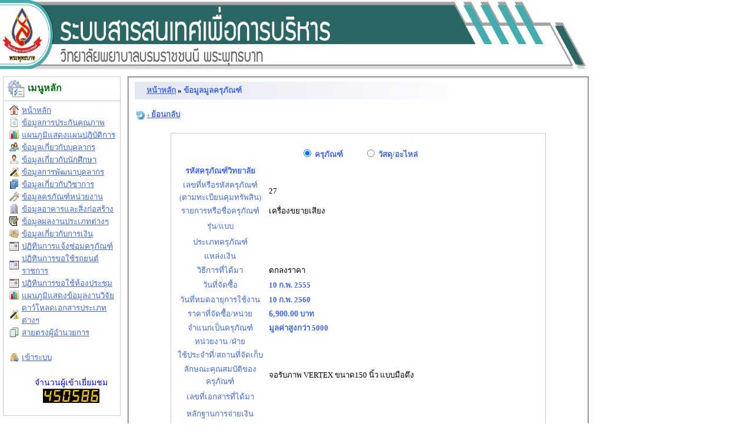

--- FILE ---
content_type: text/html
request_url: http://mis.bcnpb.ac.th/manage/AccDetail.php?AccId=355
body_size: 3430
content:
<!-- <meta http-equiv="Content-Type" content="text/html; charset=windows-874" /> -->
<!DOCTYPE html PUBLIC "-//W3C//DTD XHTML 1.0 Transitional//EN" "http://www.w3.org/TR/xhtml1/DTD/xhtml1-transitional.dtd">
<html xmlns="http://www.w3.org/1999/xhtml">
<head>
<meta http-equiv="Content-Type" content="text/html; charset=windows-874" />
<link href="./css/default.css" rel="stylesheet" type="text/css" />
<title>MIS </title>

<script type="text/javascript" src="./js/utilities.js"></script>
<style type="text/css">
<!--
.style1 {
	color: royalblue;
	font-weight: bold;
}
.style2 {color: royalblue}
.style3 {color: royalblue; font-size: 14px; }
.style4 {color: royalblue; font-size: 14px; font-weight: bold; }
.style31 {color: royalblue; font-size: 14px; }
.style11 {	color: royalblue;
	font-weight: bold;
}
-->
</style>
</head>

<body topmargin="0" rightmargin="0" bottommargin="0" leftmargin="0">
<!-- <meta http-equiv="Content-Type" content="text/html; charset=windows-874" /> -->
<table width="1003" border="0" cellspacing="0" cellpadding="0">
  <tr>
    <td><img src="http://mis.bcnpb.ac.th/manage/images/header/header_mis.jpg" width="1000" height="120"></td>
  </tr>
</table>
<table width="1003" border="0" cellspacing="0" cellpadding="0">
  <!--<tr>
    <td style="padding:5px"><strong>ปณิธาน</strong> : คุณภาพคู่คุณธรรม   นำวิชา   พัฒนาสังคม  <strong> วิสัยทัศน์ </strong>: วิทยาลัย เป็นสถาบันอุดมศึกษาด้านสาธารณสุขชั้นนำในระดับชาติ และภูมิภาคเอเชียอาคเนย์ ภายในปี ๒๕๕๘</td>
  </tr>-->
</table>
<table width="1003" border="0" cellspacing="0" cellpadding="0">
  <tr>
    <td width="203" align="left" valign="top" style="padding:10px 0px 0px 5px"><!-- <meta http-equiv="Content-Type" content="text/html; charset=windows-874" /> -->
<style type="text/css">
<!--
.style38 {color: #0000FF;
	font-size: 14px;
}
-->
</style>

<form name="logout" id="logout" action="http://mis.bcnpb.ac.th/manage/logout.php" method="get">
<table width="200" border="0" cellspacing="0" cellpadding="0" style="border:1px solid #CCCCCC">
  <tr>
    <td height="40" colspan="2" align="left" style="border-bottom:1px solid #B0BFDE; color:#006E12; font-size:16px; padding-left:5px" onclick="location.href='index.php'" onmouseover="this.style.cursor='hand'"><img src="http://mis.bcnpb.ac.th/manage/images/icons/admin_tools.gif" width="32" height="32" border="0" align="absmiddle" /> <strong>เมนูหลัก</strong></td>
  </tr>
  <tr>
    <td width="20"></td>
    <td width="178" height="5"></td>
  </tr>
  <tr>
    <td align="center" class="PADDING-LEFT-10"><img src="http://mis.bcnpb.ac.th/manage/images/icons/home.png" width="16" height="16" /></td>
    <td height="21" align="left" class="PADDING-LEFT-5"><a href="http://mis.bcnpb.ac.th/manage/index.php">หน้าหลัก</a></td>
  </tr>
  <tr>
    <td align="center" class="PADDING-LEFT-10"><img src="http://mis.bcnpb.ac.th/manage/images/icons/document-attribute-q.png" width="16" height="16" /></td>
    <td height="21" align="left" class="PADDING-LEFT-5"><a href="http://mis.bcnpb.ac.th/manage/qaByYear.php">ข้อมูลการประกันคุณภาพ</a></td>
  </tr>
  <tr>
    <td align="center" class="PADDING-LEFT-10"><img src="http://mis.bcnpb.ac.th/manage/images/icons/chart.png" width="16" height="16" /></td>
    <td height="21" align="left" class="PADDING-LEFT-5"><a href="http://mis.bcnpb.ac.th/manage/GrapPlaningByYear.php">แผนภูมิแสดงแผนปฎิบัติการ</a></td>
  </tr>
  <tr>
    <td align="center" class="PADDING-LEFT-10"><img src="http://mis.bcnpb.ac.th/manage/images/icons/users.png" width="16" height="16" /></td>
    <td height="21" align="left" class="PADDING-LEFT-5"><a href="http://mis.bcnpb.ac.th/manage/Menu_Personal.php">ข้อมูลเกี่ยวกับบุคลากร</a></td>
  </tr>
  <tr>
    <td align="center" class="PADDING-LEFT-10"><img src="http://mis.bcnpb.ac.th/manage/images/icons/user-white.png" width="16" height="16" /></td>
    <td height="21" align="left" class="PADDING-LEFT-5"><a href="http://mis.bcnpb.ac.th/manage/Menu_Student.php">ข้อมูลเกี่ยวกับนักศึกษา</a></td>
  </tr>
  <tr>
    <td align="center" class="PADDING-LEFT-10"><img src="http://mis.bcnpb.ac.th/manage/images/icons/wand-exclamation.png" width="16" height="16" /></td>
    <td height="21" align="left" class="PADDING-LEFT-5"><a href="http://mis.bcnpb.ac.th/manage/Menu_Dev.php">ข้อมูลการพัฒนาบุคลากร</a></td>
  </tr>
  <tr>
    <td align="center" class="PADDING-LEFT-10"><img src="http://mis.bcnpb.ac.th/manage/images/icons/books.png" width="16" height="16" /></td>
    <td height="21" align="left" class="PADDING-LEFT-5"><a href="http://mis.bcnpb.ac.th/manage/Menu_Edu.php">ข้อมูลเกี่ยวกับวิชาการ</a></td>
  </tr>
  <tr>
    <td align="center" class="PADDING-LEFT-10"><img src="http://mis.bcnpb.ac.th/manage/images/icons/wrench-pencil.png" width="16" height="16" /></td>
    <td height="21" align="left" class="PADDING-LEFT-5"><a href="http://mis.bcnpb.ac.th/manage/AccByname.php">ข้อมูลครุภัณฑ์หน่วยงาน</a></td>
  </tr>
  <tr>
    <td align="center" class="PADDING-LEFT-10"><img src="http://mis.bcnpb.ac.th/manage/images/icons/building.png" width="16" height="16" /></td>
    <td height="21" align="left" class="PADDING-LEFT-5"><a href="http://mis.bcnpb.ac.th/manage/Menu_Dura.php">ข้อมูลอาคารและสิ่งก่อสร้าง</a></td>
  </tr>
  <tr>
    <td align="center" class="PADDING-LEFT-10"><img src="http://mis.bcnpb.ac.th/manage/images/icons/icon-news2.gif" width="16" height="16" /></td>
    <td height="21" align="left" class="PADDING-LEFT-5"><a href="http://mis.bcnpb.ac.th/manage/Menu_resport.php">ข้อมูลผลงานประเภทต่างๆ</a></td>
  </tr>
  <tr>
    <td align="center" class="PADDING-LEFT-10"><img src="http://mis.bcnpb.ac.th/manage/images/icons/money-coin.png" width="16" height="16" /></td>
    <td height="21" align="left" class="PADDING-LEFT-5"><a href="http://mis.bcnpb.ac.th/manage/Menu_Finace.php">ข้อมูลเกี่ยวกับการเงิน</a></td>
  </tr>
  <tr>
    <td align="center" class="PADDING-LEFT-10"><img src="http://mis.bcnpb.ac.th/manage/images/icons/cal.gif" width="16" height="16" /></td>
    <td height="21" align="left" class="PADDING-LEFT-5"><a href="http://mis.bcnpb.ac.th/manage/CalendaMont.php">ปฏิทินการแจ้งซ่อมครุภัณฑ์</a></td>
  </tr>
  <tr>
    <td align="center" class="PADDING-LEFT-10"><img src="http://mis.bcnpb.ac.th/manage/images/icons/cal.gif" width="16" height="16" /></td>
    <td height="21" align="left" class="PADDING-LEFT-5"><a href="http://mis.bcnpb.ac.th/manage/CarBymont.php">ปฏิทินการขอใช้รถยนต์ราชการ</a></td>
  </tr>
  <tr>
    <td align="center" class="PADDING-LEFT-10"><img src="http://mis.bcnpb.ac.th/manage/images/icons/cal.gif" width="16" height="16" /></td>
    <td height="21" align="left" class="PADDING-LEFT-5"><a href="http://mis.bcnpb.ac.th/manage/RoomBymont.php">ปฏิทินการขอใช้ห้องประชุม</a></td>
  </tr>
  <tr>
    <td align="center" class="PADDING-LEFT-10"><img src="http://mis.bcnpb.ac.th/manage/images/icons/chart.png" width="16" height="16" /></td>
    <td height="21" align="left" class="PADDING-LEFT-5"><a href="http://mis.bcnpb.ac.th/manage/GrapResearchByYear.php">แผนภูมิแสดงข้อมูลงานวิจัย</a></td>
  </tr>
  <tr>
    <td align="center" class="PADDING-LEFT-10"><img src="http://mis.bcnpb.ac.th/manage/images/icons/wand-exclamation.png" width="16" height="16" /></td>
    <td height="21" align="left" class="PADDING-LEFT-5"><a href="http://mis.bcnpb.ac.th/manage/documNameList.php?Faculty_code=2">ดาว์โหลดเอกสารประเภทต่างๆ</a></td>
  </tr>
  <tr>
    <td align="center" class="PADDING-LEFT-10"><img src="http://mis.bcnpb.ac.th/manage/images/icons/reports.png" width="16" height="16" /></td>
    <td height="21" align="left" class="PADDING-LEFT-5"><a href="http://mis.bcnpb.ac.th/manage/Addcomment.php">สายตรงผู้อำนวยการ</a></td>
  </tr>
  <tr>
    <td align="center" class="PADDING-LEFT-10">&nbsp;</td>
    <td height="21" align="left" class="PADDING-LEFT-5">&nbsp;</td>
  </tr>
  <tr>
    <td align="center" class="PADDING-LEFT-10"><img src="http://mis.bcnpb.ac.th/manage/images/icons/lock-arrow.png" width="16" height="16" /></td>
    <td height="21" align="left" class="PADDING-LEFT-5"><a href="http://mis.bcnpb.ac.th/manage/login.php">เข้าระบบ</a>    
    </td>
  </tr> 
  <tr>
    <td align="center" class="PADDING-LEFT-10">&nbsp;</td>
    <td height="21" align="left" class="PADDING-LEFT-5">&nbsp;</td>
  </tr>
  <tr>
    <td align="center" class="PADDING-LEFT-10">&nbsp;</td>
    <td height="21" align="left" class="PADDING-LEFT-5"><div align="center"><span class="style38">จำนวนผู้เข้าเยี่ยมชม</span></div></td>
  </tr>
  <tr>
    <td align="center" class="PADDING-LEFT-10">&nbsp;</td>
    <td height="21" align="left" class="PADDING-LEFT-5"><div align="center"><img src="http://mis.bcnpb.ac.th/manage/counter/counter.php?page=my_page&amp;digit=7seg" border="0" alt="counter" /></div></td>
  </tr>
  <tr>
    <td align="center" class="PADDING-LEFT-10">&nbsp;</td>
    <td height="21" align="left" class="PADDING-LEFT-5">&nbsp;</td>
  </tr>
</table>
<table width="200" border="0" cellspacing="0" cellpadding="0">
  <tr>
    <td height="10"></td>
  </tr>
</table>
</form></td>
    <td width="800" height="440" align="center" valign="top" style="padding:10px 0px 5px 10px">      <fieldset>
    <table width="100%" border="0" cellspacing="0" cellpadding="0">
      <tr>
        <td height="2"></td>
      </tr>
    </table>
    <table width="100%" border="0" cellspacing="0" cellpadding="0">
      <form id="myForm" name="myForm" method="post"   enctype="multipart/form-data" action="InsertAcc.php" onSubmit="return checkData();" >
      <tr>
        <td width="70%" height="30" align="left" background="./images/background/bg-head-topic.gif" class="PADDING-LEFT-10"><strong><span class="style2"><a href="index.php"><span class="PADDING-LEFT-10"><span class="style1">หน้าหลัก</span></span></a> </span>&raquo; <span class="style2">ข้อมูลมูลครุภัณฑ์</span></strong></td>
        <td width="30%" align="right" class="PADDING-LEFT-10 PADDING-RIGHT-15">&nbsp;</td>
      </tr>
      <tr>
        <td height="385" colspan="2" align="center" valign="top">
          <table width="760" border="0" align="center" cellpadding="1" cellspacing="1">
            <tr>
              <td height="10"></td>
            </tr>
            <tr>
              <td height="10"><span class="PADDING-TOP-10"><img src="./images/icons/arrow-circle-225-left.png" width="16" height="16" border="0" align="absmiddle" /> <a href="javascript:;" onclick="window.history.back();"><strong>&lsaquo; ย้อนกลับ</strong></a></span></td>
            </tr>
            <tr>
              <td height="10">&nbsp;</td>
            </tr>
          </table>
          <table width="638" border="0" align="center" cellpadding="0" cellspacing="2"  class="BORDER-GREY">
            <tr>
              <th height="16" colspan="2" align="center" bgcolor="#FFFFFF" class="style2" scope="col">&nbsp;</th>
            </tr>
            <tr>
              <th height="31" colspan="2" align="center" bgcolor="#FFFFFF" class="style2" scope="col"><span style="padding-left:3px">
                <input type="radio" name="Dura" id="Dura"  checked value="Y"    />
              ครุภัณฑ์  &nbsp;&nbsp;&nbsp;&nbsp;&nbsp;&nbsp;&nbsp;&nbsp;&nbsp;&nbsp;
              <input type="radio" name="Dura" id="Dura"    value="N" />
วัสดุ/อะไหล่</span></th>
              </tr>
            <tr>
              <th width="162" height="22" align="center" bgcolor="#FFFFFF" class="style2" scope="col"><font face="Tahoma">รหัสครุภัณฑ์วิทยาลัย</font></th>
              <th width="468" bgcolor="#FFFFFF" ></th>
            </tr>
              <tr>
                <td align="center" bgcolor="#FFFFFF" class="style2"><font face="Tahoma">เลขที่หรือรหัสครุภัณฑ์<br /> (ตามทะเบียนคุมทรัพสิน)</font></td>
                <td bgcolor="#FFFFFF">27</td>
              </tr>
              <tr>
                <td align="center" bgcolor="#FFFFFF" class="style2"><font face="Tahoma">รายการหรือชื่อครุภัณฑ์</font></td>
                <td bgcolor="#FFFFFF">เครื่องขยายเสียง</td>
              </tr>
              <tr>
                <td height="28" align="center" bgcolor="#FFFFFF" class="style2"><font face="Tahoma">รุ่น/แบบ</font></td>
                <td bgcolor="#FFFFFF"></td>
              </tr>
              <tr>
                <td height="22" align="center" bgcolor="#FFFFFF" class="style2"><font face="Tahoma">ประเภทครุภัณฑ์</font></td>
                <td bgcolor="#FFFFFF">
                  <option value="4" ><b>ครุภัณฑ์ไฟฟ้าวิทยุ</b></option>
             </a></td>
              </tr>
              <tr>
                <td height="22" align="center" bgcolor="#FFFFFF" class="style2"><font face="Tahoma">แหล่งเงิน</font></td>
                <td bgcolor="#FFFFFF">
                  <option value="9" ><b>อุดหนุนทั่วไป</b></option>
              </a></td>
              </tr>
              <tr>
                <td height="22" align="center" bgcolor="#FFFFFF" class="style2"><font face="Tahoma">วิธีการที่ได้มา</font></td>
                <td bgcolor="#FFFFFF"><label>
                  ตกลงราคา                </label></td>
              </tr>
              <tr>
                <td height="24" align="center" bgcolor="#FFFFFF" class="style2"><font face="Tahoma">วันที่จัดซื้อ</font></td>
                <td bgcolor="#FFFFFF" class="style1">
                  10 ก.พ. 2555               </a></td>
              </tr>
              <tr>
                <td height="22" align="center" bgcolor="#FFFFFF" class="style2"><font face="Tahoma">วันที่หมดอายุการใช้งาน</font></td>
                <td bgcolor="#FFFFFF" class="style1"><span class="style11">
                  10 ก.พ. 2560                </span></td>
              </tr>
              <tr>
                <td height="22" align="center" bgcolor="#FFFFFF" class="style2"><font face="Tahoma">ราคาที่จัดซื้อ/หน่วย</font></td>
                <td bgcolor="#FFFFFF" class="style1"><span class="style3">6,900.00</span><font face="Tahoma"> บาท</font></span></td>
              </tr>
              <tr>
                <td align="center" bgcolor="#FFFFFF" class="style2"><font face="Tahoma">จำแนกเป็นครุภัณฑ์</font></td>
                <td bgcolor="#FFFFFF" class="style1"><span class="style11">
                  มูลค่าสูงกว่า 5000                </span></td>
              </tr>
              <tr>
                <td align="center" bgcolor="#FFFFFF" class="style2"><font face="Tahoma">หน่วยงาน /ฝ่าย</font></td>
                <td bgcolor="#FFFFFF"><font color="#003366" face="Tahoma">
                 
                    <option value="04" ><b>กลุ่มยุทธศาสตร์และประกันคุณภาพการศึกษา</b></option>
         
               </font></a></td>
              </tr>
              <tr>
                <td height="22" align="center" bgcolor="#FFFFFF" class="style2"><font face="Tahoma">ใช้ประจำที่/สถานที่จัดเก็บ</font></td>
                <td bgcolor="#FFFFFF"><font color="#003366" size="2" face="Tahoma"><strong><font size="2" face="Tahoma"><strong><font color="#003366" face="Tahoma">
                  <option value="1" ><b>ห้องพักอาจารย์</b></option>
                  </font></strong></font></strong></font></td>
              </tr>
              <tr>
                <td height="35" align="center" bgcolor="#FFFFFF" class="style2"><font face="Tahoma">ลักษณะคุณสมบัติของครุภัณฑ์</font></td>
                <td bgcolor="#FFFFFF">จอรับภาพ VERTEX ขนาด150 นิ้ว แบบมือดึง</td>
              </tr>
              <tr>
                <td height="27" align="center" bgcolor="#FFFFFF" class="style2"><font face="Tahoma">เลขที่เอกสารที่ได้มา</font></td>
                <td bgcolor="#FFFFFF"></td>
              </tr>
              <tr>
                <td height="27" align="center" bgcolor="#FFFFFF" class="style2"><font face="Tahoma">หลักฐานการจ่ายเงิน</font></td>
                <td bgcolor="#FFFFFF"></td>
              </tr>
              <tr>
                <td height="27" align="center" bgcolor="#FFFFFF" class="style2"><font face="Tahoma">รายการที่เปลี่ยนแปลง</font></td>
                <td bgcolor="#FFFFFF"></td>
              </tr>
              <tr>
                <td height="27" align="center" bgcolor="#FFFFFF" class="style2"><font face="Tahoma">เลขที่เอกสารที่เปลี่ยนแปลง</font></td>
                <td bgcolor="#FFFFFF"></td>
              </tr>
              <tr>
                <td height="27" align="center" bgcolor="#FFFFFF" class="style2"><font face="Tahoma">ชื่อผู้ขาย / บริจาค </font></td>
                <td bgcolor="#FFFFFF"></td>
              </tr>
              <tr>
                <td height="16" align="center" bgcolor="#FFFFFF" class="style2"><font face="Tahoma">ที่อยู่ผู้ขาย</font></td>
                <td bgcolor="#FFFFFF">22/7 ถนนสรศักดิ์ ต.ท่าหิน อ.เมือง จ.ลพบุรี</td>
              </tr>
              <tr>
                <td height="22" align="center" bgcolor="#FFFFFF" class="style2"><font face="Tahoma">โทรศัพท์</font></td>
                <td bgcolor="#FFFFFF">086-445698</td>
              </tr>
              <tr>
                <td height="16" bgcolor="#FFFFFF" class="style2">&nbsp;</td>
                <td bgcolor="#FFFFFF">&nbsp;</td>
              </tr>
              <tr>
                <td height="16" bgcolor="#FFFFFF" class="style2">&nbsp;</td>
                <td bgcolor="#FFFFFF"><img src="./Man_pic/" width="349" height="326" /></td>
              </tr>
              <tr>
                <td height="16" bgcolor="#FFFFFF" class="style2">&nbsp;</td>
                <td bgcolor="#FFFFFF">&nbsp;</td>
              </tr>
            </table>
          <br />
          <br />          &nbsp;&nbsp;&nbsp;
              <table width="96%" border="0" align="center" cellpadding="0" cellspacing="0">
        <tr>
          <td>
          </td>
        </tr>
      </table>
	 <br /></td></tr>
     </form>
     </table>
    </fieldset></td>
  </tr>
</table>
<!-- <meta http-equiv="Content-Type" content="text/html; charset=windows-874" /> -->

<table width="1003" border="0" cellpadding="0" cellspacing="0" style="border-top:1px solid #CCCCCC">
  <tr>
    <td height="25" align="right" valign="bottom" class="PADDING-LEFT-10">Copyright<sup>&copy;</sup>Prabormajchannok Instiute of Halth Workforce Development 2009 &nbsp;All rights reserved <strong> : Version 7.6.48</strong>&nbsp;&nbsp;</td>
  </tr>
</table></body>
</html>


--- FILE ---
content_type: text/html
request_url: http://mis.bcnpb.ac.th/manage/counter/counter.php?page=my_page&digit=7seg
body_size: 411
content:
�PNG

   IHDR   `      ���   -PLTE   )! ZJ �{ޭ�����k{c 91 kR �ΜJ9 ��w8  IDAT8�c`�=`�
\����r�tN>�P=�s,P� �>�����$�X�;::���2�|�d �f ���3�e ��M�aZg��&�ϰ,���+m�&�Ϡ�����6L�gh� ������̈�G�g�
��r(����$(���MF`�ni�@���h����d�� ���T�P�X����A
Al|q�5�%�i�4�|q�5 S/#0̀�8B����` �D2�x�
L�5�� p<��.``���|M{  h{А��m    IEND�B`�

--- FILE ---
content_type: text/css
request_url: http://mis.bcnpb.ac.th/manage/css/default.css
body_size: 1305
content:
A:link {
	COLOR: royalblue
}
A:hover {
	COLOR: orangered
}
A:visited {
	COLOR: chocolate
}
BODY {
	MARGIN-TOP: 0px; FONT-SIZE: 10pt; PAGE-BREAK-BEFORE: auto; COLOR: black; FONT-FAMILY: Tahoma, 'MS Sans Serif', Terminal; BACKGROUND-COLOR: white
}
TABLE {
	FONT-SIZE: 10pt; COLOR: black; FONT-FAMILY: Tahoma, 'MS Sans Serif', Terminal; BACKGROUND-COLOR: white; text-align:left
}
INPUT { 

}
INPUT TEXT {

}
INPUT SELECT {
	BACKGROUND-COLOR: silver
}
.CURSOR-HAND {
	CURSOR:hand
}

.SEARCH {
	
}
.LIMIT {
	
}
.LIMIT TD {
	
}
DIV.MESSAGE {
	FONT-SIZE: x-large
}
.DETAIL {
	WIDTH: 100%
}
.DETAIL TH {
	FONT-WEIGHT: normal; COLOR: white; HEIGHT: 30px; BACKGROUND-COLOR: orange
}
.DETAIL TR.LINE0 {
	BACKGROUND-COLOR: whitesmoke
}
.DETAIL TR.LINE1 {
	BACKGROUND-COLOR: snow
}
.SITEM {
	WIDTH: 80%
}
.SITEM TH {
	FONT-WEIGHT: normal; COLOR: white; HEIGHT: 30px; BACKGROUND-COLOR: orange
}
.SITEM TR.LINE0 {
	BACKGROUND-COLOR: whitesmoke
}
.SITEM TR.LINE1 {
	BACKGROUND-COLOR: snow
}
.SITEM TD {
	
}
.ITEM {
	WIDTH: 100%
}
.ITEM TH {
	FONT-WEIGHT: normal; FONT-SIZE: small; VERTICAL-ALIGN: middle; COLOR: white; HEIGHT: 30px; BACKGROUND-COLOR: orange
}
.ITEM TR.LINE0 {
	BACKGROUND-COLOR: whitesmoke
}
.ITEM TR.LINE1 {
	BACKGROUND-COLOR: snow
}
.NOTE {
	FONT-WEIGHT: bolder; COLOR: red
}
.NAVIGATE {
	WIDTH: 100%
}
.SRESULT {
	WIDTH: 100%
}
.SRESULT TH {
	FONT-WEIGHT: normal; COLOR: white; HEIGHT: 30px; BACKGROUND-COLOR: orange
}
.SRESULT TR.LINE0 {
	BACKGROUND-COLOR: whitesmoke
}
.SRESULT TR.LINE0 TD {
	
}
.SRESULT TR.LINE1 {
	BACKGROUND-COLOR: snow
}
.SRESULT TR.LINE1 TD {
	
}
SPAN.ALERT {
	FONT-WEIGHT: bold; COLOR: red
}
SPAN.SEE {
	FONT-WEIGHT: bold
}
SPAN.SHEADER {
	FONT-WEIGHT: lighter; BACKGROUND-COLOR: snow
}
.LOGON {
	PADDING-RIGHT: 0px; PADDING-LEFT: 0px; PADDING-BOTTOM: 0px; BORDER-TOP-STYLE: none; PADDING-TOP: 0px; BORDER-RIGHT-STYLE: none; BORDER-LEFT-STYLE: none; BORDER-BOTTOM-STYLE: none
}
.LOGON TD {
	
}
.LOGON TD.HEAD {
	COLOR: white; BACKGROUND-COLOR: orange
}
.PATRON {
	PADDING-RIGHT: 0px; PADDING-LEFT: 0px; FONT-WEIGHT: bold; PADDING-BOTTOM: 0px; PADDING-TOP: 0px
}
.PATRON11 {
	PADDING-RIGHT: 0px; PADDING-LEFT: 0px; FONT-WEIGHT: bold; PADDING-BOTTOM: 0px; PADDING-TOP: 0px; FONT-SIZE:11pt;
}
.PATRON TD {
	
}
.HEAD {
	COLOR: white; BACKGROUND-COLOR: orange
}
.PDETAIL {
	PADDING-RIGHT: 0px; PADDING-LEFT: 0px; PADDING-BOTTOM: 0px; WIDTH: 100%; PADDING-TOP: 0px
}
.PDETAIL TH {
	FONT-WEIGHT: bold; COLOR: white; BACKGROUND-COLOR: orange
}
.PDETAIL TR.LINE0 {
	BACKGROUND-COLOR: whitesmoke
}
.PDETAIL TR.LINE0 TD {
	
}
.PDETAIL TR.LINE1 {
	BACKGROUND-COLOR: snow
}
.PDETAIL TR.LINE1 TD {
	
}
.SPATRON {
	FONT-WEIGHT: bold; WIDTH: 100%; COLOR: white; BACKGROUND-COLOR: orange
}
.SPATRON TD {
	
}
SPAN.RED {
	FONT-WEIGHT: bold; COLOR: red
}
SPAN.BLUE {
	COLOR: blue
}
.PREQUEST {
	WIDTH: 100%
}
.PREQUEST TH {
	FONT-WEIGHT: bold; MARGIN-LEFT: 10pt; COLOR: white; BACKGROUND-COLOR: orange
}
.PREQUEST TR {
	
}
.PCMAIL {
	
}
.PCMAIL TH {
	COLOR: white; BACKGROUND-COLOR: orange
}
.PMAIL {
	WIDTH: 100%
}
.PMAIL TH {
	COLOR: white; BACKGROUND-COLOR: orange
}
.PMAIL TR.LINE0 {
	BACKGROUND-COLOR: whitesmoke
}
.PMAIL TR.LINE1 {
	BACKGROUND-COLOR: snow
}
.PMAIL TD {
	
}
SPAN.FINE {
	FONT-WEIGHT: bold; COLOR: red
}
.FINE {
	
}
.FINE TH {
	FONT-WEIGHT: bold; COLOR: white; BACKGROUND-COLOR: orange
}
.FINE TR.LINE1 {
	
}
.FINE TR.LINE0 {
	BACKGROUND-COLOR: whitesmoke
}
.NEWMEDIA {
	WIDTH: 100%
}
.NEWMEDIA TH {
	COLOR: white; BACKGROUND-COLOR: orange
}
.NEWMEDIA TD {
	
}
.NOTE {
	
}
.NOTE TR.LINE0 {
	BACKGROUND-COLOR: whitesmoke
}
.NOTE TR.LINE1 {
	
}
SPAN.IMPORTANT {
	FONT-WEIGHT: bold; COLOR: red
}
SPAN.USERNAME {
	FONT-WEIGHT: bold; COLOR: royalblue
}
.SEARCH {
	
}
.SEARCH TD {
	
}
SPAN.HILIGHT {
	COLOR: red
}


/* Padding by KORN */
.PADDING-LEFT-3 {
	PADDING-LEFT: 3px;
}
.PADDING-LEFT-5 {
	PADDING-LEFT: 5px;
}
.PADDING-LEFT-10 {
	PADDING-LEFT: 10px;
}
.PADDING-LEFT-15 {
	PADDING-LEFT: 15px;
}
.PADDING-LEFT-30 {
	PADDING-LEFT: 30px;
}
.PADDING-RIGHT-3 {
	PADDING-RIGHT: 3px;
}
.PADDING-RIGHT-5 {
	PADDING-RIGHT: 5px;
}
.PADDING-RIGHT-10 {
	PADDING-RIGHT: 10px;
}
.PADDING-RIGHT-15 {
	PADDING-RIGHT: 15px;
}
.PADDING-RIGHT-30 {
	PADDING-RIGHT: 30px;
}
.PADDING-TOP-3 {
	PADDING-TOP: 3px;
}
.PADDING-TOP-5 {
	PADDING-TOP: 5px;
}
.PADDING-TOP-10 {
	PADDING-TOP: 10px;
}
.PADDING-BOTTOM-3 {
	PADDING-BOTTOM: 3px;
}
.PADDING-BOTTOM-5 {
	PADDING-BOTTOM: 5px;
}


.BORDER-GREY { 
	border:1px solid #CCCCCC;
}
.BORDER-GREY-LIGHT { 
	border:1px solid #EEEEEE;
}
.BORDER-TOP { 
	border-top:1px solid #CCCCCC; 
}
.BORDER-RIGHT { 
	border-right:1px solid #CCCCCC; 
}
.BORDER-LEFT { 
	border-left:1px solid #CCCCCC;
}
.BORDER-BOTTOM { 
	border-bottom:1px solid #CCCCCC; 
}
.BORDER-TOP-LEFT { 
	border-top:1px solid #CCCCCC; border-left:1px solid #CCCCCC; 
}
.BORDER-TOP-RIGHT { 
	border-top:1px solid #CCCCCC; border-right:1px solid #CCCCCC; 
}
.BORDER-TOP-LEFT-RIGHT { 
	border-top:1px solid #CCCCCC; border-left:1px solid #CCCCCC; border-right:1px solid #CCCCCC; 
}
.BORDER-LEFT-RIGHT { 
	border-left:1px solid #CCCCCC; border-right:1px solid #CCCCCC;
}

/* Text */
.TEXT-CLIMSON10 {
	color:#DC143C
}
.TEXT-BLUE10 {
	color:#139FCD
}
.TEXT-DARK-BLUE10 {
	font-size:10pt;
	color:darkblue
}
.TEXT-GREEN10 {
	color:#009900
}
.TEXT-RED10 {
	color:#FF0000
}
.TEXT-ORANGE9 {
	font-size:9pt;
	color:#FF9900
}
.TEXT-ORANGE10 {
	font-size:10pt;
	color:#FF9900
}
.TEXT-HEADER11-BLUE {
	font-size:11pt;
	color:#0000FF
}

.WIDTH60 {
	width:60px
}
.WIDTH80 {
	width:80px
}
.WIDTH100 {
	width:100px
}
.WIDTH120 {
	width:120px
}
.WIDTH150 {
	width:150px
}
.WIDTH180 {
	width:180px
}
.WIDTH200 {
	width:200px
}


--- FILE ---
content_type: application/javascript
request_url: http://mis.bcnpb.ac.th/manage/js/utilities.js
body_size: 1464
content:
// JavaScript Document
<!--
function MM_swapImgRestore() { //v3.0
  var i,x,a=document.MM_sr; for(i=0;a&&i<a.length&&(x=a[i])&&x.oSrc;i++) x.src=x.oSrc;
}


function MM_preloadImages() { //v3.0
  var d=document; if(d.images){ if(!d.MM_p) d.MM_p=new Array();
    var i,j=d.MM_p.length,a=MM_preloadImages.arguments; for(i=0; i<a.length; i++)
    if (a[i].indexOf("#")!=0){ d.MM_p[j]=new Image; d.MM_p[j++].src=a[i];}}
}


function MM_findObj(n, d) { //v4.01
  var p,i,x;  if(!d) d=document; if((p=n.indexOf("?"))>0&&parent.frames.length) {
    d=parent.frames[n.substring(p+1)].document; n=n.substring(0,p);}
  if(!(x=d[n])&&d.all) x=d.all[n]; for (i=0;!x&&i<d.forms.length;i++) x=d.forms[i][n];
  for(i=0;!x&&d.layers&&i<d.layers.length;i++) x=MM_findObj(n,d.layers[i].document);
  if(!x && d.getElementById) x=d.getElementById(n); return x;
}


function MM_swapImage() { //v3.0
  var i,j=0,x,a=MM_swapImage.arguments; document.MM_sr=new Array; for(i=0;i<(a.length-2);i+=3)
   if ((x=MM_findObj(a[i]))!=null){document.MM_sr[j++]=x; if(!x.oSrc) x.oSrc=x.src; x.src=a[i+2];}
}


function MM_openBrWindow(theURL,winName,features) { //v2.0
  window.open(theURL,winName,features);
}


var win= null;
function NewWindow(mypage,myname,w,h,scroll) {
	var winl = (screen.width-w)/2;
	var wint = (screen.height-h)/2;
	var settings  ='height='+h+',';
		settings +='width='+w+',';
		settings +='top='+wint+',';
		settings +='left='+winl+',';
		settings +='scrollbars='+scroll+',';
		settings +='resizable=no';
		win=window.open(mypage,myname,settings);
	if(parseInt(navigator.appVersion) >= 4) {win.window.focus(); }
}


function checkAllDelete(oAllCheckBox,frm) {
	for(i=0; i<frm.elements.length; i++) {
		if( (frm.elements[i].type == "checkbox") && (frm.elements[i] != oAllCheckBox) ) {
			if(oAllCheckBox.checked==true) {
				frm.elements[i].parentElement.parentElement.style.backgroundColor='#E5E9F2';
				frm.elements[i].checked=true;
			} else {
				frm.elements[i].parentElement.parentElement.style.backgroundColor='';			
				frm.elements[i].checked=false;			
			}
		} // end..if
	} // end..for
} // end..function


//----------- Confirm before Deleted
function confirmDelete(frm) { 
	//-- loop through all elements
	for(i=0; i<frm.length; i++) {
		//-- Look for our checkboxes only
		if(frm.elements[i].name.indexOf('id') !=-1) {
			//-- If any are checked then confirm alert, otherwise nothing happens
			if(frm.elements[i].checked) {
				return confirm('ต้องการลบข้อมูลที่เลือก?')
			}
		} // end..if
	} // end..for
} // end..function


//----------- Highlight Rows
function highlightRow(chkBox) {
   var IsChecked = chkBox.checked;            

  if(IsChecked) {
       chkBox.parentElement.parentElement.style.backgroundColor='#E5E9F2';  
       chkBox.parentElement.parentElement.style.color='blue'; 
  } 
  else {
       chkBox.parentElement.parentElement.style.backgroundColor='white'; 
       chkBox.parentElement.parentElement.style.color='black'; 
  }
}

//----------- Check Numeric
function checkNumeric() {
	if ((event.keyCode <45) || (event.keyCode > 57) ) {
		alert("เฉพาะตัวเลขเท่านั้น");
		event.returnValue = false;
	}
}

//----------- Check Assign 1
function checkAssign1(e1,val1) {
	if(e1.checked) {
		val1.disabled = false;
		val1.focus();
	}
}

//----------- Check Assign 2
function checkAssign2(e1,val1,e2,val2) {
	if(e1.checked) {
		val1.disabled = false;
		val1.focus();
		
		e2.checked = false;
		val2.disabled = true;
		val2.value = '';
	}
}

//-->

<!-- <meta http-equiv="Content-Type" content="text/html; charset=windows-874" /> -->